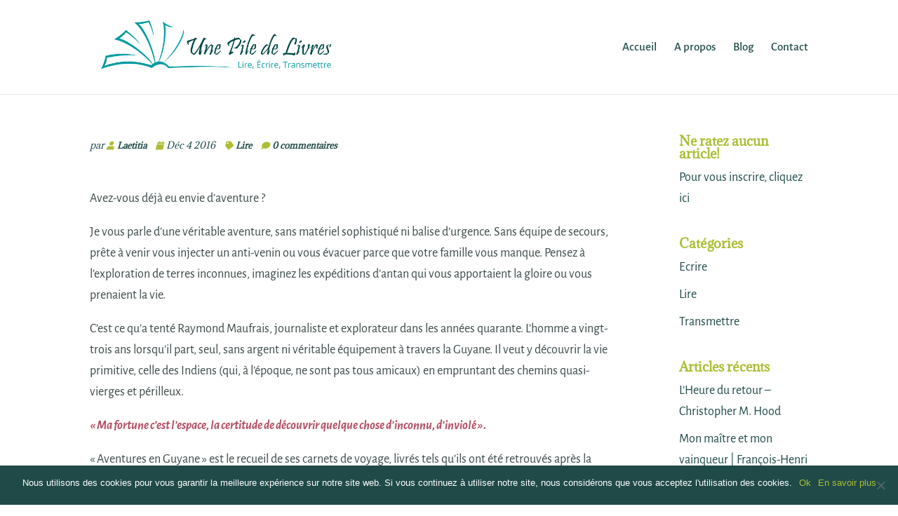

--- FILE ---
content_type: text/plain
request_url: https://www.google-analytics.com/j/collect?v=1&_v=j102&a=1565924322&t=pageview&_s=1&dl=https%3A%2F%2Fwww.unepiledelivres.com%2Faventures-en-guyane-raymond-maufrais%2F&ul=en-us%40posix&dt=Aventures%20en%20Guyane%20-%20Raymond%20Maufrais%20-%20Une%20Pile%20de%20Livres&sr=1280x720&vp=1280x720&_u=IEBAAEABAAAAACAAI~&jid=7854140&gjid=642127095&cid=1689395939.1768806431&tid=UA-85906843-1&_gid=1222219048.1768806431&_r=1&_slc=1&z=410043892
body_size: -287
content:
2,cG-GGXKWQGEX2